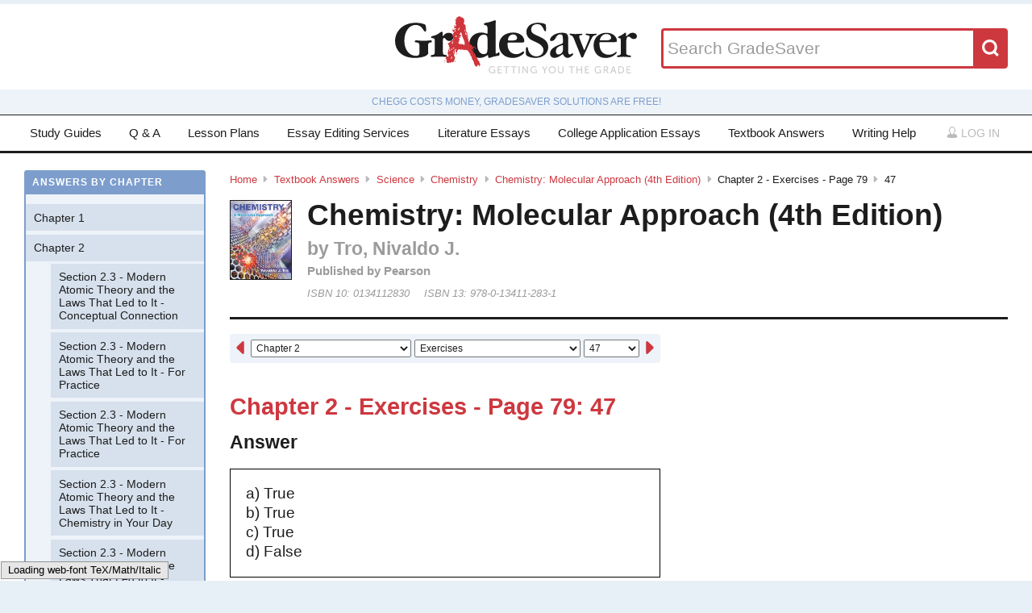

--- FILE ---
content_type: text/html; charset=utf-8
request_url: https://www.gradesaver.com/textbooks/science/chemistry/chemistry-molecular-approach-4th-edition/chapter-2-exercises-page-79/47
body_size: 10376
content:
<!DOCTYPE html>
<html class='no-js no-ie' lang='en'>
<head>
<meta charset='utf-8'>
<title>Chemistry: Molecular Approach (4th Edition) Chapter 2 - Exercises - Page 79 47 | GradeSaver</title>
<meta name="csrf-param" content="authenticity_token" />
<meta name="csrf-token" content="GwkqxYoKxwYm6fRq59HkPEe3rhkS6Xdc1dfP9yYHEdu5ZaYy4e63myiY45XQlJMAh6-MEo2prUKWyLon-fimKg" />
<meta name="robots" content="noarchive" />
<meta content='Chemistry: Molecular Approach (4th Edition) answers to Chapter 2 - Exercises - Page 79 47 including work step by step
written by community members like you. Textbook Authors: Tro, Nivaldo J.,
ISBN-10: 0134112830, ISBN-13: 978-0-13411-283-1, Publisher: Pearson' name='description'>
<meta content='Chemistry: Molecular Approach (4th Edition) answers to Chapter 2 - Exercises - Page 79 47 including work step by step
written by community members like you. Textbook Authors: Tro, Nivaldo J.,
ISBN-10: 0134112830, ISBN-13: 978-0-13411-283-1, Publisher: Pearson' name='DC.description'>
<meta content='GradeSaver' name='author'>
<meta content='GradeSaver' name='DC.creator'>
<meta content='Chemistry: Molecular Approach (4th Edition) Chapter 2 - Exercises - Page 79 47 | GradeSaver' name='DC.title'>
<meta content='Copyright GradeSaver, 1999 - 2025' name='copyright'>
<meta content='Chemistry: Molecular Approach (4th Edition) Chapter 2 - Exercises - Page 79 47' property='og:title'>
<meta content='Chemistry: Molecular Approach (4th Edition) answers to Chapter 2 - Exercises - Page 79 47 including work step by step
written by community members like you. Textbook Authors: Tro, Nivaldo J.,
ISBN-10: 0134112830, ISBN-13: 978-0-13411-283-1, Publisher: Pearson' property='og:description'>
<meta content='Chemistry: Molecular Approach (4th Edition) Chapter 2 - Exercises - Page 79 47' name='twitter:title'>
<meta content='Chemistry: Molecular Approach (4th Edition) answers to Chapter 2 - Exercises - Page 79 47 including work step by step
written by community members like you. Textbook Authors: Tro, Nivaldo J.,
ISBN-10: 0134112830, ISBN-13: 978-0-13411-283-1, Publisher: Pearson' name='twitter:description'>
<meta content='IE=edge,chrome=1' http-equiv='X-UA-Compatible'>
<meta content='on' http-equiv='cleartype'>
<meta content='True' name='HandheldFriendly'>
<meta content='320' name='MobileOptimized'>
<meta content='width=device-width, initial-scale=1.0' name='viewport'>
<meta content='app-id=582726279' name='apple-itunes-app'>
<link href='https://www.gradesaver.com/textbooks/science/chemistry/chemistry-molecular-approach-4th-edition/chapter-2-exercises-page-79/47' rel='canonical'>
<link rel="stylesheet" href="/assets/application-c4fa36a2c94c7594adf9605c68104cc438dcb44484b21b86feeef0622c1aabe8.css" media="screen" />
<link rel="stylesheet" href="/assets/print-30188b9d4eebf2dc9d3cbba5fc24e97dde71fe2f8c799fa003573efa03a80184.css" media="print" />
<link href='https://www.gradesaver.com/assets/fav/favicon-16x16-42297fe0550118617d5bb055afb0bb4b0a3f89bb34e8fccd5066f62474eeb355.png' rel='icon' sizes='16x16' type='image/png'>
<link href='https://www.gradesaver.com/assets/fav/favicon-32x32-c1c8b89ac81b4344a1f0f559ff605a3363c617ada403cd80f6cc89c121b6031d.png' rel='icon' sizes='32x32' type='image/png'>
<link href='https://www.gradesaver.com/assets/fav/favicon-96x96-8ec44bf530b42e0da358966f856054972f792c5d700a4d45a25dc12f67253028.png' rel='icon' sizes='96x96' type='image/png'>
<link href='https://www.gradesaver.com/assets/fav/favicon-160x160-d3b2626de4bf2e21ac5c5ac87e97b50ba155007faf848beb29ee2582c37ff326.png' rel='icon' sizes='160x160' type='image/png'>
<link href='https://www.gradesaver.com/assets/fav/favicon-196x196-344d5326eed13c9098ddc81d43103803195a112a4e6056ebf7f91d43bd0f0227.png' rel='icon' sizes='196x196' type='image/png'>
<link href='https://www.gradesaver.com/assets/fav/apple-touch-icon-precomposed-bd30f75fe47eb71d02a9fc58d5678eded8667acdfbfb57245723866a93ae02fc.png' rel='apple-touch-icon-precomposed' type='image/png'>
<link href='https://www.gradesaver.com/assets/fav/apple-touch-icon-60x60-precomposed-95df5d57bd230ad8683fe5136c77c45fedf058639820d99111ba249b07b5c749.png' rel='apple-touch-icon-precomposed' sizes='60x60' type='image/png'>
<link href='https://www.gradesaver.com/assets/fav/apple-touch-icon-72x72-precomposed-d4716b038722e228d293416853802a582138c95f0a7fc965de187f536911b50b.png' rel='apple-touch-icon-precomposed' sizes='72x72' type='image/png'>
<link href='https://www.gradesaver.com/assets/fav/apple-touch-icon-76x76-precomposed-bd709a68d7f40e20261ad12b07b9f727520409b67334bceaf828d9334fc6b353.png' rel='apple-touch-icon-precomposed' sizes='76x76' type='image/png'>
<link href='https://www.gradesaver.com/assets/fav/apple-touch-icon-114x114-precomposed-b8bc9b3f92cbe39f26eb2cdad29d701909491c0225451124019c1571336d0e73.png' rel='apple-touch-icon-precomposed' sizes='114x114' type='image/png'>
<link href='https://www.gradesaver.com/assets/fav/apple-touch-icon-120x120-precomposed-4ed611220cb449325e6eadb7898d3cd29d4ae1bf830c3a67e91a3eb43bf2391e.png' rel='apple-touch-icon-precomposed' sizes='120x120' type='image/png'>
<link href='https://www.gradesaver.com/assets/fav/apple-touch-icon-144x144-precomposed-277ff42654f9689bacec2fccb92450e9895ae6bbce91ee688c509e6171d971dd.png' rel='apple-touch-icon-precomposed' sizes='144x144' type='image/png'>
<link href='https://www.gradesaver.com/assets/fav/apple-touch-icon-152x152-precomposed-a7ee5c0d7d64d5e32496e00592ea8f1ce128946d0fd8fd9f1ebc4c69851e356c.png' rel='apple-touch-icon-precomposed' sizes='152x152' type='image/png'>
<meta content='https://www.gradesaver.com/assets/fav/mstile-144x144-5aef14707152fd0e070befa2da129a25fe9babb8c9702a2bfd11adc574e947c1.png' name='msapplication-TileImage'>
<meta content='#203845' name='msapplication-TileColor'>
<meta content='GradeSaver' name='application-name'>
<link href='https://www.gradesaver.com/assets/fav/favicon-coast-516311aa770ee1f39ef32a7948a4e9b9242f31283fc7cc342964444c27f88dc4.png' rel='icon' sizes='228x228' type='image/png'>
<script>
  window.errorTemplate = '<span class="field__error"><svg class="icon icon--arrow error__icon" viewBox="0 0 500 500"><use xlink:href="#arrow"></use></svg>[message]</span>'
</script>
<style>
  .js--mathJaxProcessOnLoad {
    visibility: hidden;
  }
</style>

<script>
  window.MathJax = {
    extensions: ["tex2jax.js"],
    jax: ["input/TeX", "output/HTML-CSS"],
    showMathMenu: false,
    showProcessingMessages: false,
    tex2jax: {
      inlineMath: [ ['$','$'], ["\\(","\\)"] ],
      displayMath: [ ['$$','$$'], ["\\[","\\]"] ],
      processEscapes: true,
      ignoreClass: ".*", // regex to ignore everything but processClass
      processClass: "js--mathJaxProcessOnLoad|js--renderedFormula"
    },
    "HTML-CSS": {
      availableFonts: ["TeX"],
      linebreaks: { automatic: true }
    },
    AuthorInit: function() {
      MathJax.Hub.Register.MessageHook("Begin PreProcess", function(e) {
        $(".js--mathJaxProcessOnLoad,.js--renderedFormula").each(function() {
          this.innerHTML = this.innerHTML
            .trim() // remove leading and trailing whitespace
            .split("\n").join("<br>") // replace newlines with linebreaks
            .replace(/\-{3,}/, "<hr>"); // Three or more dashes becomes horizontal rule
        });
      });

      MathJax.Hub.Register.StartupHook("End", function () {
        $(".js--mathJaxProcessOnLoad").removeClass("js--mathJaxProcessOnLoad");
        MathJax.Hub.Queue(function() {
          $(window).trigger("MathJaxRendered");
        });
      });
    },
    TeX: {
      extensions: ["AMSmath.js", "AMSsymbols.js"]
    }
  };
</script>


<script src="https://checkout.stripe.com/checkout.js"></script>
<script src="https://js.stripe.com/v3/"></script>
<script>
  // TODO: Handle Stripe in test environment better
  if (typeof window.Stripe === 'undefined') { window.Stripe = function(key) { console.log("initializing fake stripe call") } }
  window.stripe = Stripe("pk_live_QUTGsJIreqM357YRRlsX64gJ");
</script>
<script src="/assets/application-6c247f07058ec74f5cf8b256de8648303ba702e243209a2eb8b4081ce7ff8cf7.js"></script>
<!-- BEGIN Google Custom Search Tag -->
<script>
  (function() {
    var cx = '002554500952605029414:fgtovcme1le';
    var gcse = document.createElement('script'); gcse.type = 'text/javascript'; gcse.async = true;
    gcse.src = (document.location.protocol == 'https:' ? 'https:' : 'http:') +
        '//www.google.com/cse/cse.js?cx=' + cx;
    var s = document.getElementsByTagName('script')[0]; s.parentNode.insertBefore(gcse, s);
  })();
</script>
<!-- END Google Custom Search Tag -->

<script>
  var _qevents = _qevents || [];
    (function() {
     var elem = document.createElement('script');
     elem.src = (document.location.protocol == "https:" ? "https://secure" : "http://edge")
                 + ".quantserve.com/quant.js";
     elem.async = true;
     elem.type = "text/javascript";
     var scpt = document.getElementsByTagName('script')[0];
     scpt.parentNode.insertBefore(elem, scpt);
    })();
</script>

<link rel="preconnect" href="https://a.pub.network/" crossorigin />
<link rel="preconnect" href="https://b.pub.network/" crossorigin />
<link rel="preconnect" href="https://c.pub.network/" crossorigin />
<link rel="preconnect" href="https://d.pub.network/" crossorigin />
<link rel="preconnect" href="https://c.amazon-adsystem.com" crossorigin />
<link rel="preconnect" href="https://s.amazon-adsystem.com" crossorigin />
<link rel="preconnect" href="https://btloader.com/" crossorigin />
<link rel="preconnect" href="https://api.btloader.com/" crossorigin />
<link rel="preconnect" href="https://cdn.confiant-integrations.net" crossorigin />
<link rel="stylesheet" href="https://a.pub.network/gradesaver-com/cls.css">
<script data-cfasync="false" type="text/javascript">
  var freestar = freestar || {};
  freestar.queue = freestar.queue || [];
  freestar.config = freestar.config || {};
  freestar.config.enabled_slots = [];
  freestar.initCallback = function () { (freestar.config.enabled_slots.length === 0) ? freestar.initCallbackCalled = false : freestar.newAdSlots(freestar.config.enabled_slots) }
</script>
<script src="https://a.pub.network/gradesaver-com/pubfig.min.js" data-cfasync="false" async></script>
<style>
  @media (min-width: 575px) {
      .ad--bar {
          height: auto;
      }
  }

  #pmLink {
    visibility: hidden;
    text-decoration: none;
    cursor: pointer;
    background: transparent;
    border: none;
    margin: auto;
  }
  #pmLink:hover {
      visibility: visible;
      color: grey;
  }
</style>

<script src="https://www.googletagmanager.com/gtag/js?id=G-LSF3DGVVJN" async="async"></script>
<script>
  window.dataLayer = window.dataLayer || [];
  function gtag(){dataLayer.push(arguments);}
  gtag('js', new Date());
  gtag('config', 'G-LSF3DGVVJN', {
    
    'page_body_id': 'textbooks'
  });
</script>
<script src="https://www.googletagmanager.com/gtag/js?id=AW-1072196449" async="async"></script>
<script>
  window.dataLayer = window.dataLayer || [];
  function gtag(){dataLayer.push(arguments);}
  gtag('js', new Date());
  gtag('config', 'AW-1072196449', {cookie_flags: 'Secure;HttpOnly'});
</script>



</head>

<body id='textbooks'>
<section class='l--body' id='js--snap__pane'>
<section class='l--main'>

<header class='pageHeader' itemscope itemtype='http://schema.org/WPHeader' role='banner'>
<span itemscope itemtype='http://schema.org/Organization'>
<svg class="icon icon--searchGlass header__search__icon--mobile" viewBox="0 0 500 500"><use xlink:href="#searchGlass"></use></svg>
<a title="GradeSaver: Getting you the grade" itemprop="url" class="logo" href="/"><img alt="GradeSaver: Getting you the grade" data-svgfallback="/assets/logos/head-a0ee78094b751f777d002dbcd6ac303cebad87e28474c7171a96cb0727641ac0.png" class="js--svgSwap" itemprop="logo" src="/assets/logos/head-39d3d4f4e80fb364ecbffd1884663226a1a58efa38367c551694c88c40330163.svg" width="1000" height="235" />
</a><meta content='GradeSaver' itemprop='name'>
<meta content='Getting you the grade' itemprop='description'>
</span>
<form id="header__search" class="form--siteSearch" role="search" aria-label="Search GradeSaver" action="/search" accept-charset="UTF-8" method="get"><input type="search" name="q" id="q" value="" placeholder="Search GradeSaver" maxlength="200" />
<button name="button" type="submit" class="search__button"><svg class="icon icon--searchGlass search__icon" viewBox="0 0 500 500"><use xlink:href="#searchGlass"></use></svg>
</button></form>
</header>
<div class='shade'>
Chegg costs money, GradeSaver solutions are free!
</div>
<nav class='navMain' id='js--navMain' role='navigation'>
<ul class='navMain__list'>
<li class='navMain__item'><a class="navMain__study-guides" data-analytics="header-link" href="/study-guides">Study Guides</a></li>
<li class='navMain__item'><a class="navMain__q-and-a" data-analytics="header-link" href="/q-and-a">Q & A</a></li>
<li class='navMain__item'><a class="navMain__lesson-plans" data-analytics="header-link" href="/lesson-plans/authors">Lesson Plans</a></li>
<li class='navMain__item'><a class="navMain__essay-editing" data-analytics="header-link" href="/essay-editing">Essay Editing Services</a></li>
<li class='navMain__item'><a class="navMain__literature-essays" data-analytics="header-link" href="/essays">Literature Essays</a></li>
<li class='navMain__item'><a class="navMain__college-essays" data-analytics="header-link" href="/application-essays">College Application Essays</a></li>
<li class='navMain__item'><a class="navMain__textbooks" data-analytics="header-link" href="/textbooks">Textbook Answers</a></li>
<li class='navMain__item'><a class="navMain__writing-help" data-analytics="header-link" href="/writing-help">Writing Help</a></li>
<li class='navMain__account'>
<a class="js--toggle" data-toggle=".navMain__login" rel="nofollow" href="/login"><i class='nav__icon'><svg class="icon icon--account " viewBox="0 0 500 500"><use xlink:href="#account"></use></svg></i>
Log in
</a><section aria-label='Log in' class='navMain__login is--hidden' role='dialog'>
<form data-analytics="account-login" class="simple_form form--login" role="form" aria-label="Log In" action="/login" accept-charset="UTF-8" method="post"><input type="hidden" name="authenticity_token" value="wrXRdDcLHIIAmxBKBtPRlszbexW2aykq5GHbH9OIOp1IRNTciz9ymLdp_1YboJTZti5WAb9PmGvbxKiW6IU26w" autocomplete="off" /><fieldset class='form__fieldset'>
<div class="field email optional user_email"><input class="string email optional" placeholder="Email Address" type="email" name="user[email]" id="user_email" /></div>
<div class="field password optional user_password"><input autocomplete="off" class="password optional" placeholder="Password" type="password" name="user[password]" id="user_password" /></div>
</fieldset>
<input type="submit" name="commit" value="Log in" class="form__submit" role="button" data-disable-with="Log in" />
<div class="field boolean optional user_remember_me"><input value="0" autocomplete="off" type="hidden" name="user[remember_me]" /><label class="boolean optional checkbox" for="user_remember_me"><input class="boolean optional js--icheck js--icheck js--icheck js--icheck js--icheck js--icheck js--icheck" type="checkbox" value="1" name="user[remember_me]" id="user_remember_me" />Remember me</label></div>
<div class='form__actions'>
<div class='form__action'><a class="form__link" href="/forgot-password/new">Forgot your password?</a></div>
<div class='form__action'><a class="form__link" href="/register">Sign Up</a></div>
</div>
</form><a role="button" class="facebookLogin" data-analytics="facebook-login" rel="nofollow" data-method="post" href="/auth/facebook"><svg class="icon icon--facebook icon--small" viewBox="0 0 500 500"><use xlink:href="#facebook"></use></svg>
Log in with Facebook
</a>

</section>
</li>
</ul>
</nav>


<div class='ad ad--bar'>
</div>


<main class='l--content js--fluidType' role='main'>
<section class='contentMain js--fluidType' itemscope itemtype='http://schema.org/ScholarlyArticle'>
<header class='contentHeader'>
<nav class='breadcrumbs js--fluidType' role='navigation'>
<a href="/">Home</a><svg class='icon icon--arrow breadcrumbs__separator' viewBox='0 0 500 500'><use xlink:href='#arrow' /></svg><a href="/textbooks">Textbook Answers</a><svg class='icon icon--arrow breadcrumbs__separator' viewBox='0 0 500 500'><use xlink:href='#arrow' /></svg><a href="/textbooks/science">Science</a><svg class='icon icon--arrow breadcrumbs__separator' viewBox='0 0 500 500'><use xlink:href='#arrow' /></svg><a href="/textbooks/science/chemistry">Chemistry</a><svg class='icon icon--arrow breadcrumbs__separator' viewBox='0 0 500 500'><use xlink:href='#arrow' /></svg><a href="/textbooks/science/chemistry/chemistry-molecular-approach-4th-edition">Chemistry: Molecular Approach (4th Edition)</a><svg class='icon icon--arrow breadcrumbs__separator' viewBox='0 0 500 500'><use xlink:href='#arrow' /></svg>Chapter 2 - Exercises - Page 79<svg class='icon icon--arrow breadcrumbs__separator' viewBox='0 0 500 500'><use xlink:href='#arrow' /></svg>47
</nav>

<figure class='contentHeader__cover'><div class="js--lazyLoad" data-src="https://images-na.ssl-images-amazon.com/images/I/61PAkl89NPL.jpg" data-alt="Chemistry: Molecular Approach (4th Edition) Textbook Answers" data-width="240" data-class="cover"><canvas class="cover js--lazyLoad__canvas" width="240" height="360"></canvas></div></figure>
<h2 class='scale--1 contentHeader__title' itemprop='name'>Chemistry: Molecular Approach (4th Edition)</h2>
<div class='solutionHeader'>
<h3 class='solutionHeader__authors' itemprop='author'>
by
Tro, Nivaldo J.
</h3>
<div class='solutionHeader__publisher'>
Published by
Pearson
</div>
<div class='solutionHeader__isbn'>
ISBN 10:
0134112830
</div>
<div class='solutionHeader__isbn'>
ISBN 13:
978-0-13411-283-1
</div>
</div>
</header>

<section>
<section class='section--standard l--contentAdBody section'>
<nav class='navDropdown'>
<a class="navDropdown__link navDropdown__prev" title="Chapter 2 - Exercises - Page 79: 46" href="/textbooks/science/chemistry/chemistry-molecular-approach-4th-edition/chapter-2-exercises-page-79/46"><svg class="icon icon--arrowLeft navDropdown__icon" viewBox="0 0 500 500"><use xlink:href="#arrowLeft"></use></svg>
</a><form class='navDropdown__form' role='navigation'>
<select class='js--navDropdown large' name='chapter'>
<option value='/textbooks/science/chemistry/chemistry-molecular-approach-4th-edition/redirect?chapter=Chapter+1'>Chapter 1</option>
<option selected value='/textbooks/science/chemistry/chemistry-molecular-approach-4th-edition/redirect?chapter=Chapter+2'>Chapter 2</option>
<option value='/textbooks/science/chemistry/chemistry-molecular-approach-4th-edition/redirect?chapter=Chapter+3'>Chapter 3</option>
<option value='/textbooks/science/chemistry/chemistry-molecular-approach-4th-edition/redirect?chapter=Chapter+4'>Chapter 4</option>
<option value='/textbooks/science/chemistry/chemistry-molecular-approach-4th-edition/redirect?chapter=Chapter+5'>Chapter 5</option>
<option value='/textbooks/science/chemistry/chemistry-molecular-approach-4th-edition/redirect?chapter=Chapter+6'>Chapter 6</option>
<option value='/textbooks/science/chemistry/chemistry-molecular-approach-4th-edition/redirect?chapter=Chapter+7'>Chapter 7</option>
<option value='/textbooks/science/chemistry/chemistry-molecular-approach-4th-edition/redirect?chapter=Chapter+8'>Chapter 8</option>
<option value='/textbooks/science/chemistry/chemistry-molecular-approach-4th-edition/redirect?chapter=Chapter+9'>Chapter 9</option>
<option value='/textbooks/science/chemistry/chemistry-molecular-approach-4th-edition/redirect?chapter=Chapter+10'>Chapter 10</option>
<option value='/textbooks/science/chemistry/chemistry-molecular-approach-4th-edition/redirect?chapter=Chapter+11'>Chapter 11</option>
<option value='/textbooks/science/chemistry/chemistry-molecular-approach-4th-edition/redirect?chapter=Chapter+12'>Chapter 12</option>
<option value='/textbooks/science/chemistry/chemistry-molecular-approach-4th-edition/redirect?chapter=Chapter+13'>Chapter 13</option>
<option value='/textbooks/science/chemistry/chemistry-molecular-approach-4th-edition/redirect?chapter=Chapter+14'>Chapter 14</option>
<option value='/textbooks/science/chemistry/chemistry-molecular-approach-4th-edition/redirect?chapter=Chapter+15'>Chapter 15</option>
<option value='/textbooks/science/chemistry/chemistry-molecular-approach-4th-edition/redirect?chapter=Chapter+16'>Chapter 16</option>
<option value='/textbooks/science/chemistry/chemistry-molecular-approach-4th-edition/redirect?chapter=Chapter+17'>Chapter 17</option>
<option value='/textbooks/science/chemistry/chemistry-molecular-approach-4th-edition/redirect?chapter=Chapter+18'>Chapter 18</option>
<option value='/textbooks/science/chemistry/chemistry-molecular-approach-4th-edition/redirect?chapter=Chapter+19'>Chapter 19</option>
<option value='/textbooks/science/chemistry/chemistry-molecular-approach-4th-edition/redirect?chapter=Chapter+20'>Chapter 20</option>
<option value='/textbooks/science/chemistry/chemistry-molecular-approach-4th-edition/redirect?chapter=Chapter+21'>Chapter 21</option>
<option value='/textbooks/science/chemistry/chemistry-molecular-approach-4th-edition/redirect?chapter=Chapter+22'>Chapter 22</option>
<option value='/textbooks/science/chemistry/chemistry-molecular-approach-4th-edition/redirect?chapter=Chapter+23'>Chapter 23</option>
<option value='/textbooks/science/chemistry/chemistry-molecular-approach-4th-edition/redirect?chapter=Chapter+24'>Chapter 24</option>
<option value='/textbooks/science/chemistry/chemistry-molecular-approach-4th-edition/redirect?chapter=Chapter+25'>Chapter 25</option>
</select>
<select class='js--navDropdown large' name='section'>
<option value='/textbooks/science/chemistry/chemistry-molecular-approach-4th-edition/redirect?section=47121'>Section 2.3 - Modern Atomic Theory and the Laws That Led to It - Conceptual Connection</option>
<option value='/textbooks/science/chemistry/chemistry-molecular-approach-4th-edition/redirect?section=47122'>Section 2.3 - Modern Atomic Theory and the Laws That Led to It - For Practice</option>
<option value='/textbooks/science/chemistry/chemistry-molecular-approach-4th-edition/redirect?section=47123'>Section 2.3 - Modern Atomic Theory and the Laws That Led to It - For Practice</option>
<option value='/textbooks/science/chemistry/chemistry-molecular-approach-4th-edition/redirect?section=47124'>Section 2.3 - Modern Atomic Theory and the Laws That Led to It - Chemistry in Your Day</option>
<option value='/textbooks/science/chemistry/chemistry-molecular-approach-4th-edition/redirect?section=47125'>Section 2.3 - Modern Atomic Theory and the Laws That Led to It - Conceptual Connection</option>
<option value='/textbooks/science/chemistry/chemistry-molecular-approach-4th-edition/redirect?section=47174'>Section 2.4 - The Discovery of the Electron - Conceptual Connection</option>
<option value='/textbooks/science/chemistry/chemistry-molecular-approach-4th-edition/redirect?section=47175'>Section 2.6 - Subatomic Particles: Protons, Neutrons, and Electrons in Atoms - For Practice</option>
<option value='/textbooks/science/chemistry/chemistry-molecular-approach-4th-edition/redirect?section=47176'>Section 2.6 - Subatomic Particles: Protons, Neutrons, and Electrons in Atoms - Conceptual Connection</option>
<option value='/textbooks/science/chemistry/chemistry-molecular-approach-4th-edition/redirect?section=47177'>Section 2.6 - Subatomic Particles: Protons, Neutrons, and Electrons in Atoms - Conceptual Connection</option>
<option value='/textbooks/science/chemistry/chemistry-molecular-approach-4th-edition/redirect?section=47178'>Section 2.7 - Finding Patterns: The Periodic Law and the Periodic Table - For Practice</option>
<option value='/textbooks/science/chemistry/chemistry-molecular-approach-4th-edition/redirect?section=47179'>Section 2.8 - Atomic Mass: The Average Mass of an Element’s Atoms - For Practice</option>
<option value='/textbooks/science/chemistry/chemistry-molecular-approach-4th-edition/redirect?section=47180'>Section 2.8 - Atomic Mass: The Average Mass of an Element’s Atoms - For More Practice</option>
<option value='/textbooks/science/chemistry/chemistry-molecular-approach-4th-edition/redirect?section=47181'>Section 2.8 - Atomic Mass: The Average Mass of an Element’s Atoms - Conceptual Connection</option>
<option value='/textbooks/science/chemistry/chemistry-molecular-approach-4th-edition/redirect?section=47182'>Section 2.9 - Molar Mass: Counting Atoms by Weighing Them - For Practice</option>
<option value='/textbooks/science/chemistry/chemistry-molecular-approach-4th-edition/redirect?section=47183'>Section 2.9 - Molar Mass: Counting Atoms by Weighing Them - For Practice</option>
<option value='/textbooks/science/chemistry/chemistry-molecular-approach-4th-edition/redirect?section=47184'>Section 2.9 - Molar Mass: Counting Atoms by Weighing Them - For More Practice</option>
<option value='/textbooks/science/chemistry/chemistry-molecular-approach-4th-edition/redirect?section=47185'>Section 2.9 - Molar Mass: Counting Atoms by Weighing Them - For Practice</option>
<option value='/textbooks/science/chemistry/chemistry-molecular-approach-4th-edition/redirect?section=47186'>Section 2.9 - Molar Mass: Counting Atoms by Weighing Them - For More Practice</option>
<option value='/textbooks/science/chemistry/chemistry-molecular-approach-4th-edition/redirect?section=47187'>Section 2.9 - Molar Mass: Counting Atoms by Weighing Them - For Practice</option>
<option value='/textbooks/science/chemistry/chemistry-molecular-approach-4th-edition/redirect?section=47188'>Section 2.9 - Molar Mass: Counting Atoms by Weighing Them - For More Practice</option>
<option value='/textbooks/science/chemistry/chemistry-molecular-approach-4th-edition/redirect?section=47189'>Section 2.9 - Molar Mass: Counting Atoms by Weighing Them - Conceptual Connection</option>
<option value='/textbooks/science/chemistry/chemistry-molecular-approach-4th-edition/redirect?section=47190'>Self-Assessment Quiz</option>
<option value='/textbooks/science/chemistry/chemistry-molecular-approach-4th-edition/redirect?section=47191'>Self-Assessment Quiz</option>
<option selected value='/textbooks/science/chemistry/chemistry-molecular-approach-4th-edition/redirect?section=47192'>Exercises</option>
<option selected value='/textbooks/science/chemistry/chemistry-molecular-approach-4th-edition/redirect?section=47193'>Exercises</option>
<option selected value='/textbooks/science/chemistry/chemistry-molecular-approach-4th-edition/redirect?section=47194'>Exercises</option>
<option selected value='/textbooks/science/chemistry/chemistry-molecular-approach-4th-edition/redirect?section=47195'>Exercises</option>
<option selected value='/textbooks/science/chemistry/chemistry-molecular-approach-4th-edition/redirect?section=47196'>Exercises</option>
<option selected value='/textbooks/science/chemistry/chemistry-molecular-approach-4th-edition/redirect?section=47197'>Exercises</option>
<option selected value='/textbooks/science/chemistry/chemistry-molecular-approach-4th-edition/redirect?section=47198'>Exercises</option>
<option selected value='/textbooks/science/chemistry/chemistry-molecular-approach-4th-edition/redirect?section=47199'>Exercises</option>
</select>
<select class='js--navDropdown small' name='question_number'>
<option value='/textbooks/science/chemistry/chemistry-molecular-approach-4th-edition/chapter-2-exercises-page-79/43'>43</option>
<option value='/textbooks/science/chemistry/chemistry-molecular-approach-4th-edition/chapter-2-exercises-page-79/44'>44</option>
<option value='/textbooks/science/chemistry/chemistry-molecular-approach-4th-edition/chapter-2-exercises-page-79/45'>45</option>
<option value='/textbooks/science/chemistry/chemistry-molecular-approach-4th-edition/chapter-2-exercises-page-79/46'>46</option>
<option selected value='/textbooks/science/chemistry/chemistry-molecular-approach-4th-edition/chapter-2-exercises-page-79/47'>47</option>
<option value='/textbooks/science/chemistry/chemistry-molecular-approach-4th-edition/chapter-2-exercises-page-79/48'>48</option>
<option value='/textbooks/science/chemistry/chemistry-molecular-approach-4th-edition/chapter-2-exercises-page-79/49'>49</option>
<option value='/textbooks/science/chemistry/chemistry-molecular-approach-4th-edition/chapter-2-exercises-page-79/50'>50</option>
<option value='/textbooks/science/chemistry/chemistry-molecular-approach-4th-edition/chapter-2-exercises-page-79/51'>51</option>
<option value='/textbooks/science/chemistry/chemistry-molecular-approach-4th-edition/chapter-2-exercises-page-79/52'>52</option>
<option value='/textbooks/science/chemistry/chemistry-molecular-approach-4th-edition/chapter-2-exercises-page-79/53'>53</option>
<option value='/textbooks/science/chemistry/chemistry-molecular-approach-4th-edition/chapter-2-exercises-page-79/54'>54</option>
<option value='/textbooks/science/chemistry/chemistry-molecular-approach-4th-edition/chapter-2-exercises-page-79/55'>55</option>
<option value='/textbooks/science/chemistry/chemistry-molecular-approach-4th-edition/chapter-2-exercises-page-79/56'>56</option>
<option value='/textbooks/science/chemistry/chemistry-molecular-approach-4th-edition/chapter-2-exercises-page-79/57'>57</option>
<option value='/textbooks/science/chemistry/chemistry-molecular-approach-4th-edition/chapter-2-exercises-page-79/58'>58</option>
<option value='/textbooks/science/chemistry/chemistry-molecular-approach-4th-edition/chapter-2-exercises-page-79/59'>59</option>
<option value='/textbooks/science/chemistry/chemistry-molecular-approach-4th-edition/chapter-2-exercises-page-79/60'>60</option>
<option value='/textbooks/science/chemistry/chemistry-molecular-approach-4th-edition/chapter-2-exercises-page-79/61'>61</option>
<option value='/textbooks/science/chemistry/chemistry-molecular-approach-4th-edition/chapter-2-exercises-page-79/62'>62</option>
<option value='/textbooks/science/chemistry/chemistry-molecular-approach-4th-edition/chapter-2-exercises-page-79/63'>63</option>
<option value='/textbooks/science/chemistry/chemistry-molecular-approach-4th-edition/chapter-2-exercises-page-79/64'>64</option>
<option value='/textbooks/science/chemistry/chemistry-molecular-approach-4th-edition/chapter-2-exercises-page-79/65'>65</option>
</select>
</form>
<a class="navDropdown__link navDropdown__next" title="Chapter 2 - Exercises - Page 79: 48" href="/textbooks/science/chemistry/chemistry-molecular-approach-4th-edition/chapter-2-exercises-page-79/48"><svg class="icon icon--arrow navDropdown__icon" viewBox="0 0 500 500"><use xlink:href="#arrow"></use></svg>
</a></nav>

<h1 class='scale--2 contentHeader__sectionTitle' id='section-title'>Chapter 2 - Exercises - Page 79: 47</h1>
<article class='section__article' itemprop='articleBody' role='article'>
<div class='grid__item'>
<h4>Answer</h4>
<div class='solution__block'>
<div class='js--mathJaxProcessOnLoad'>a) True
b) True
c) True
d) False</div>

</div>
</div>
<div class='grid__item'>
<h4>Work Step by Step</h4>
<div class='solution__block'>
<div class='js--mathJaxProcessOnLoad'>PART A: This is a true statement because the charge of the proton and the electron are equal in magnitude but opposite in sign so that when the two particles are paired, the charges sum to zero. 
PART B: This is a true statement because opposite charges attract each other, whereas like charges repel each other. 
PART C: This is a true statement because the mass of a neutron is $1.67 x 10^{-27}$ kg, whereas the mass of an electron is $9.11 x 10^{-31}$ kg. 
PART D: This is a false statement because both the proton and the neutron have nearly the same mass. 
</div>

</div>
</div>
</article>

<article class='section__article'>
<section class='cta'>
<h5 class='cta__title'>Update this answer!</h5>
<p>
You can help us out by revising, improving and updating
this&nbsp;answer.

</p>
<a class="button" rel="nofollow" href="/textbooks/science/chemistry/chemistry-molecular-approach-4th-edition/chapter-2-exercises-page-79/47/write">Update this answer</a>
</section>
<section>
<p class='p--notes'>After you claim an answer you&rsquo;ll have <strong>24 hours</strong> to send in a draft. An editor
will review the submission and either publish your submission or provide&nbsp;feedback.
</p>
</section>
</article>


<footer class='contentFooter'>
<nav class='nextPrev' itemprop='pagination' role='navigation'>
<a class="nextPrev__link nextPrev__next" title="Chapter 2 - Exercises - Page 79: 48" href="/textbooks/science/chemistry/chemistry-molecular-approach-4th-edition/chapter-2-exercises-page-79/48"><svg class="icon icon--arrow next__icon" viewBox="0 0 500 500"><use xlink:href="#arrow"></use></svg>
<strong>Next Answer</strong>
<span class='nextPrev__section'>Chapter 2 - Exercises - Page 79: 48</span>
</a><a class="nextPrev__link nextPrev__prev" title="Chapter 2 - Exercises - Page 79: 46" href="/textbooks/science/chemistry/chemistry-molecular-approach-4th-edition/chapter-2-exercises-page-79/46"><svg class="icon icon--arrowLeft prev__icon" viewBox="0 0 500 500"><use xlink:href="#arrowLeft"></use></svg>
<strong>Previous Answer</strong>
<span class='nextPrev__section'>Chapter 2 - Exercises - Page 79: 46</span>
</a></nav>
</footer>

</section>
<div class='l--contentAdRail sticky'>
<div class='ad'><div align="center" data-freestar-ad="__300x600" id="gradesaver_d_2">
  <script data-cfasync="false" type="text/javascript">
    freestar.config.enabled_slots.push({ placementName: "gradesaver_d_2", slotId: "gradesaver_d_2" });
  </script>
</div>
</div>
<ul class='share'>
<li class='share__item'><a class="share__link share__twitter" data-analytics="twitter-share" href="https://twitter.com/home?status=Chemistry%3A%20Molecular%20Approach%20%284th%20Edition%29%20Chapter%202%20-%20Exercises%20-%20Page%2079%2047%20-%20GradeSaver%20-%20https%3A%2F%2Fwww.gradesaver.com%2Ftextbooks%2Fscience%2Fchemistry%2Fchemistry-molecular-approach-4th-edition%2Fchapter-2-exercises-page-79%2F47"><svg class="icon icon--twitter share__icon" viewBox="0 0 500 500"><use xlink:href="#twitter"></use></svg></a></li>
<li class='share__item'><a class="share__link share__facebook" data-analytics="facebook-share" href="https://www.facebook.com/sharer/sharer.php?u=https://www.gradesaver.com/textbooks/science/chemistry/chemistry-molecular-approach-4th-edition/chapter-2-exercises-page-79/47"><svg class="icon icon--facebook share__icon" viewBox="0 0 500 500"><use xlink:href="#facebook"></use></svg></a></li>
</ul>

<div class='ad'>
<a title="GradeSaver will pay $15 for your literature essays" data-analytics="literature-essay-sell" href="/sell-literature-essay"><img alt="GradeSaver will pay $15 for your literature essays" width="300" height="70" src="/assets/ads/lit-essays-bd63021b362793d416a01a926ffdfc592f66054137bea15c1fbc73b5f0e02a69.png" />
</a></div>
<div class='ad'>
<a title="GradeSaver will pay $25 for your college application essays" data-analytics="application-essay-sell" href="/sell-application-essay"><img alt="GradeSaver will pay $25 for your college application essays" width="300" height="70" src="/assets/ads/cae-essays-9380d592ed8bd235b6d58dd2a888f45017f79c05c6269b39eae7796e8a02518e.png" />
</a></div>
<div class='ad'>
<a title="GradeSaver will pay $50 for your graduate school essays – Law, Business, or Medical" data-analytics="graduate-essay-sell" href="/sell-application-essay"><img alt="GradeSaver will pay $50 for your graduate school essays – Law, Business, or Medical" width="300" height="70" src="/assets/ads/grad-essays-5d054937541cacd598bb0a80f390e4ae8f06c38f776b23cb50ebb836f3225c90.png" />
</a></div>
<div class='ad'>
<a title="GradeSaver will pay $10 for your Community Note contributions" data-analytics="community-note-contribute" href="/sell-study-guides"><img alt="GradeSaver will pay $10 for your Community Note contributions" width="300" height="70" src="/assets/ads/community-notes-378752dd93780ab2449fe4cb658406dc3b8b011a8cdc281f9844d1e9f9f1336a.png" />
</a></div>


</div>
</section>
</section>
<aside class='contentNav sticky js--highlightActiveLink'>
<nav class='navSection js--leftNavMenu' data-img-path='/assets/loading-8b33b71dca0941a20937bea83d7be4ff061c60110de8be85d3e4382935fff151.gif' role='navigation'>
<ul class='navSection__list js--collapsible'>
<li class='navSection__label'>Answers by Chapter</li>
<li class='navSection__item'>
<span class='navSection__link navSection__toggle js--toggleRedraw js--navLoader' data-item='Chapter 1' data-toggle='.js--togglechapter-1' data-url='/textbooks/science/chemistry/chemistry-molecular-approach-4th-edition/solution_groups'>Chapter 1</span>
</li>
<li class='navSection__item'>
<span class='navSection__link navSection__toggle js--toggleRedraw js--navLoader' data-item='Chapter 2' data-loaded data-toggle='.js--togglechapter-2' data-url='/textbooks/science/chemistry/chemistry-molecular-approach-4th-edition/solution_groups'>Chapter 2</span>
<ul class='is--visible js--togglechapter-2'>
<li class='navSection__item'>
<span class='navSection__link navSection__toggle js--toggleRedraw navSection__toggle--secondary js--navLoader' data-item='chapter-2-section-2-3-modern-atomic-theory-and-the-laws-that-led-to-it-conceptual-connection-page-48' data-toggle='.js--toggle47121' data-url='/textbooks/science/chemistry/chemistry-molecular-approach-4th-edition/solutions'>Section 2.3 - Modern Atomic Theory and the Laws That Led to It - Conceptual Connection</span>
</li>
<li class='navSection__item'>
<span class='navSection__link navSection__toggle js--toggleRedraw navSection__toggle--secondary js--navLoader' data-item='chapter-2-section-2-3-modern-atomic-theory-and-the-laws-that-led-to-it-for-practice-page-49' data-toggle='.js--toggle47122' data-url='/textbooks/science/chemistry/chemistry-molecular-approach-4th-edition/solutions'>Section 2.3 - Modern Atomic Theory and the Laws That Led to It - For Practice</span>
</li>
<li class='navSection__item'>
<span class='navSection__link navSection__toggle js--toggleRedraw navSection__toggle--secondary js--navLoader' data-item='chapter-2-section-2-3-modern-atomic-theory-and-the-laws-that-led-to-it-for-practice-page-50' data-toggle='.js--toggle47123' data-url='/textbooks/science/chemistry/chemistry-molecular-approach-4th-edition/solutions'>Section 2.3 - Modern Atomic Theory and the Laws That Led to It - For Practice</span>
</li>
<li class='navSection__item'>
<span class='navSection__link navSection__toggle js--toggleRedraw navSection__toggle--secondary js--navLoader' data-item='chapter-2-section-2-3-modern-atomic-theory-and-the-laws-that-led-to-it-chemistry-in-your-day-page-50' data-toggle='.js--toggle47124' data-url='/textbooks/science/chemistry/chemistry-molecular-approach-4th-edition/solutions'>Section 2.3 - Modern Atomic Theory and the Laws That Led to It - Chemistry in Your Day</span>
</li>
<li class='navSection__item'>
<span class='navSection__link navSection__toggle js--toggleRedraw navSection__toggle--secondary js--navLoader' data-item='chapter-2-section-2-3-modern-atomic-theory-and-the-laws-that-led-to-it-conceptual-connection-page-51' data-toggle='.js--toggle47125' data-url='/textbooks/science/chemistry/chemistry-molecular-approach-4th-edition/solutions'>Section 2.3 - Modern Atomic Theory and the Laws That Led to It - Conceptual Connection</span>
</li>
<li class='navSection__item'>
<span class='navSection__link navSection__toggle js--toggleRedraw navSection__toggle--secondary js--navLoader' data-item='chapter-2-section-2-4-the-discovery-of-the-electron-conceptual-connection-page-53' data-toggle='.js--toggle47174' data-url='/textbooks/science/chemistry/chemistry-molecular-approach-4th-edition/solutions'>Section 2.4 - The Discovery of the Electron - Conceptual Connection</span>
</li>
<li class='navSection__item'>
<span class='navSection__link navSection__toggle js--toggleRedraw navSection__toggle--secondary js--navLoader' data-item='chapter-2-section-2-6-subatomic-particles-protons-neutrons-and-electrons-in-atoms-for-practice-page-59' data-toggle='.js--toggle47175' data-url='/textbooks/science/chemistry/chemistry-molecular-approach-4th-edition/solutions'>Section 2.6 - Subatomic Particles: Protons, Neutrons, and Electrons in Atoms - For Practice</span>
</li>
<li class='navSection__item'>
<span class='navSection__link navSection__toggle js--toggleRedraw navSection__toggle--secondary js--navLoader' data-item='chapter-2-section-2-6-subatomic-particles-protons-neutrons-and-electrons-in-atoms-conceptual-connection-page-59' data-toggle='.js--toggle47176' data-url='/textbooks/science/chemistry/chemistry-molecular-approach-4th-edition/solutions'>Section 2.6 - Subatomic Particles: Protons, Neutrons, and Electrons in Atoms - Conceptual Connection</span>
</li>
<li class='navSection__item'>
<span class='navSection__link navSection__toggle js--toggleRedraw navSection__toggle--secondary js--navLoader' data-item='chapter-2-section-2-6-subatomic-particles-protons-neutrons-and-electrons-in-atoms-conceptual-connection-page-60' data-toggle='.js--toggle47177' data-url='/textbooks/science/chemistry/chemistry-molecular-approach-4th-edition/solutions'>Section 2.6 - Subatomic Particles: Protons, Neutrons, and Electrons in Atoms - Conceptual Connection</span>
</li>
<li class='navSection__item'>
<span class='navSection__link navSection__toggle js--toggleRedraw navSection__toggle--secondary js--navLoader' data-item='chapter-2-section-2-7-finding-patterns-the-periodic-law-and-the-periodic-table-for-practice-page-64' data-toggle='.js--toggle47178' data-url='/textbooks/science/chemistry/chemistry-molecular-approach-4th-edition/solutions'>Section 2.7 - Finding Patterns: The Periodic Law and the Periodic Table - For Practice</span>
</li>
<li class='navSection__item'>
<span class='navSection__link navSection__toggle js--toggleRedraw navSection__toggle--secondary js--navLoader' data-item='chapter-2-section-2-8-atomic-mass-the-average-mass-of-an-element-s-atoms-for-practice-page-66' data-toggle='.js--toggle47179' data-url='/textbooks/science/chemistry/chemistry-molecular-approach-4th-edition/solutions'>Section 2.8 - Atomic Mass: The Average Mass of an Element’s Atoms - For Practice</span>
</li>
<li class='navSection__item'>
<span class='navSection__link navSection__toggle js--toggleRedraw navSection__toggle--secondary js--navLoader' data-item='chapter-2-section-2-8-atomic-mass-the-average-mass-of-an-element-s-atoms-for-more-practice-page-66' data-toggle='.js--toggle47180' data-url='/textbooks/science/chemistry/chemistry-molecular-approach-4th-edition/solutions'>Section 2.8 - Atomic Mass: The Average Mass of an Element’s Atoms - For More Practice</span>
</li>
<li class='navSection__item'>
<span class='navSection__link navSection__toggle js--toggleRedraw navSection__toggle--secondary js--navLoader' data-item='chapter-2-section-2-8-atomic-mass-the-average-mass-of-an-element-s-atoms-conceptual-connection-page-66' data-toggle='.js--toggle47181' data-url='/textbooks/science/chemistry/chemistry-molecular-approach-4th-edition/solutions'>Section 2.8 - Atomic Mass: The Average Mass of an Element’s Atoms - Conceptual Connection</span>
</li>
<li class='navSection__item'>
<span class='navSection__link navSection__toggle js--toggleRedraw navSection__toggle--secondary js--navLoader' data-item='chapter-2-section-2-9-molar-mass-counting-atoms-by-weighing-them-for-practice-page-70' data-toggle='.js--toggle47182' data-url='/textbooks/science/chemistry/chemistry-molecular-approach-4th-edition/solutions'>Section 2.9 - Molar Mass: Counting Atoms by Weighing Them - For Practice</span>
</li>
<li class='navSection__item'>
<span class='navSection__link navSection__toggle js--toggleRedraw navSection__toggle--secondary js--navLoader' data-item='chapter-2-section-2-9-molar-mass-counting-atoms-by-weighing-them-for-practice-page-72' data-toggle='.js--toggle47183' data-url='/textbooks/science/chemistry/chemistry-molecular-approach-4th-edition/solutions'>Section 2.9 - Molar Mass: Counting Atoms by Weighing Them - For Practice</span>
</li>
<li class='navSection__item'>
<span class='navSection__link navSection__toggle js--toggleRedraw navSection__toggle--secondary js--navLoader' data-item='chapter-2-section-2-9-molar-mass-counting-atoms-by-weighing-them-for-more-practice-page-72' data-toggle='.js--toggle47184' data-url='/textbooks/science/chemistry/chemistry-molecular-approach-4th-edition/solutions'>Section 2.9 - Molar Mass: Counting Atoms by Weighing Them - For More Practice</span>
</li>
<li class='navSection__item'>
<span class='navSection__link navSection__toggle js--toggleRedraw navSection__toggle--secondary js--navLoader' data-item='chapter-2-section-2-9-molar-mass-counting-atoms-by-weighing-them-for-practice-page-73' data-toggle='.js--toggle47185' data-url='/textbooks/science/chemistry/chemistry-molecular-approach-4th-edition/solutions'>Section 2.9 - Molar Mass: Counting Atoms by Weighing Them - For Practice</span>
</li>
<li class='navSection__item'>
<span class='navSection__link navSection__toggle js--toggleRedraw navSection__toggle--secondary js--navLoader' data-item='chapter-2-section-2-9-molar-mass-counting-atoms-by-weighing-them-for-more-practice-page-73' data-toggle='.js--toggle47186' data-url='/textbooks/science/chemistry/chemistry-molecular-approach-4th-edition/solutions'>Section 2.9 - Molar Mass: Counting Atoms by Weighing Them - For More Practice</span>
</li>
<li class='navSection__item'>
<span class='navSection__link navSection__toggle js--toggleRedraw navSection__toggle--secondary js--navLoader' data-item='chapter-2-section-2-9-molar-mass-counting-atoms-by-weighing-them-for-practice-page-74' data-toggle='.js--toggle47187' data-url='/textbooks/science/chemistry/chemistry-molecular-approach-4th-edition/solutions'>Section 2.9 - Molar Mass: Counting Atoms by Weighing Them - For Practice</span>
</li>
<li class='navSection__item'>
<span class='navSection__link navSection__toggle js--toggleRedraw navSection__toggle--secondary js--navLoader' data-item='chapter-2-section-2-9-molar-mass-counting-atoms-by-weighing-them-for-more-practice-page-74' data-toggle='.js--toggle47188' data-url='/textbooks/science/chemistry/chemistry-molecular-approach-4th-edition/solutions'>Section 2.9 - Molar Mass: Counting Atoms by Weighing Them - For More Practice</span>
</li>
<li class='navSection__item'>
<span class='navSection__link navSection__toggle js--toggleRedraw navSection__toggle--secondary js--navLoader' data-item='chapter-2-section-2-9-molar-mass-counting-atoms-by-weighing-them-conceptual-connection-page-74' data-toggle='.js--toggle47189' data-url='/textbooks/science/chemistry/chemistry-molecular-approach-4th-edition/solutions'>Section 2.9 - Molar Mass: Counting Atoms by Weighing Them - Conceptual Connection</span>
</li>
<li class='navSection__item'>
<span class='navSection__link navSection__toggle js--toggleRedraw navSection__toggle--secondary js--navLoader' data-item='chapter-2-self-assessment-quiz-page-74' data-toggle='.js--toggle47190' data-url='/textbooks/science/chemistry/chemistry-molecular-approach-4th-edition/solutions'>Self-Assessment Quiz</span>
</li>
<li class='navSection__item'>
<span class='navSection__link navSection__toggle js--toggleRedraw navSection__toggle--secondary js--navLoader' data-item='chapter-2-self-assessment-quiz-page-75' data-toggle='.js--toggle47191' data-url='/textbooks/science/chemistry/chemistry-molecular-approach-4th-edition/solutions'>Self-Assessment Quiz</span>
</li>
<li class='navSection__item'>
<span class='navSection__link navSection__toggle js--toggleRedraw navSection__toggle--secondary js--navLoader' data-item='chapter-2-exercises-page-77' data-toggle='.js--toggle47192' data-url='/textbooks/science/chemistry/chemistry-molecular-approach-4th-edition/solutions'>Exercises</span>
</li>
<li class='navSection__item'>
<span class='navSection__link navSection__toggle js--toggleRedraw navSection__toggle--secondary js--navLoader' data-item='chapter-2-exercises-page-78' data-toggle='.js--toggle47193' data-url='/textbooks/science/chemistry/chemistry-molecular-approach-4th-edition/solutions'>Exercises</span>
</li>
<li class='navSection__item'>
<span class='navSection__link navSection__toggle js--toggleRedraw navSection__toggle--secondary js--navLoader' data-item='chapter-2-exercises-page-79' data-loaded data-toggle='.js--toggle47194' data-url='/textbooks/science/chemistry/chemistry-molecular-approach-4th-edition/solutions'>Exercises</span>
<ul class='navSection__secondary js--toggle47194'>
<li class='navSection__item'>
<span>
<a class="navSection__link" href="/textbooks/science/chemistry/chemistry-molecular-approach-4th-edition/chapter-2-exercises-page-79/43">43
<i class='icon--checkmark'></i>
</a></span>
</li>
<li class='navSection__item'>
<span>
<a class="navSection__link" href="/textbooks/science/chemistry/chemistry-molecular-approach-4th-edition/chapter-2-exercises-page-79/44">44
</a></span>
</li>
<li class='navSection__item'>
<span>
<a class="navSection__link" href="/textbooks/science/chemistry/chemistry-molecular-approach-4th-edition/chapter-2-exercises-page-79/45">45
<i class='icon--checkmark'></i>
</a></span>
</li>
<li class='navSection__item'>
<span>
<a class="navSection__link" href="/textbooks/science/chemistry/chemistry-molecular-approach-4th-edition/chapter-2-exercises-page-79/46">46
<i class='icon--checkmark'></i>
</a></span>
</li>
<li class='navSection__item'>
<span>
<a class="navSection__link" href="/textbooks/science/chemistry/chemistry-molecular-approach-4th-edition/chapter-2-exercises-page-79/47">47
<i class='icon--checkmark'></i>
</a></span>
</li>
<li class='navSection__item'>
<span>
<a class="navSection__link" href="/textbooks/science/chemistry/chemistry-molecular-approach-4th-edition/chapter-2-exercises-page-79/48">48
<i class='icon--checkmark'></i>
</a></span>
</li>
<li class='navSection__item'>
<span>
<a class="navSection__link" href="/textbooks/science/chemistry/chemistry-molecular-approach-4th-edition/chapter-2-exercises-page-79/49">49
<i class='icon--checkmark'></i>
</a></span>
</li>
<li class='navSection__item'>
<span>
<a class="navSection__link" href="/textbooks/science/chemistry/chemistry-molecular-approach-4th-edition/chapter-2-exercises-page-79/50">50
<i class='icon--checkmark'></i>
</a></span>
</li>
<li class='navSection__item'>
<span>
<a class="navSection__link" href="/textbooks/science/chemistry/chemistry-molecular-approach-4th-edition/chapter-2-exercises-page-79/51">51
<i class='icon--checkmark'></i>
</a></span>
</li>
<li class='navSection__item'>
<span>
<a class="navSection__link" href="/textbooks/science/chemistry/chemistry-molecular-approach-4th-edition/chapter-2-exercises-page-79/52">52
<i class='icon--checkmark'></i>
</a></span>
</li>
<li class='navSection__item'>
<span>
<a class="navSection__link" href="/textbooks/science/chemistry/chemistry-molecular-approach-4th-edition/chapter-2-exercises-page-79/53">53
<i class='icon--checkmark'></i>
</a></span>
</li>
<li class='navSection__item'>
<span>
<a class="navSection__link" href="/textbooks/science/chemistry/chemistry-molecular-approach-4th-edition/chapter-2-exercises-page-79/54">54
<i class='icon--checkmark'></i>
</a></span>
</li>
<li class='navSection__item'>
<span>
<a class="navSection__link" href="/textbooks/science/chemistry/chemistry-molecular-approach-4th-edition/chapter-2-exercises-page-79/55">55
<i class='icon--checkmark'></i>
</a></span>
</li>
<li class='navSection__item'>
<span>
<a class="navSection__link" href="/textbooks/science/chemistry/chemistry-molecular-approach-4th-edition/chapter-2-exercises-page-79/56">56
<i class='icon--checkmark'></i>
</a></span>
</li>
<li class='navSection__item'>
<span>
<a class="navSection__link" href="/textbooks/science/chemistry/chemistry-molecular-approach-4th-edition/chapter-2-exercises-page-79/57">57
<i class='icon--checkmark'></i>
</a></span>
</li>
<li class='navSection__item'>
<span>
<a class="navSection__link" href="/textbooks/science/chemistry/chemistry-molecular-approach-4th-edition/chapter-2-exercises-page-79/58">58
<i class='icon--checkmark'></i>
</a></span>
</li>
<li class='navSection__item'>
<span>
<a class="navSection__link" href="/textbooks/science/chemistry/chemistry-molecular-approach-4th-edition/chapter-2-exercises-page-79/59">59
<i class='icon--checkmark'></i>
</a></span>
</li>
<li class='navSection__item'>
<span>
<a class="navSection__link" href="/textbooks/science/chemistry/chemistry-molecular-approach-4th-edition/chapter-2-exercises-page-79/60">60
<i class='icon--checkmark'></i>
</a></span>
</li>
<li class='navSection__item'>
<span>
<a class="navSection__link" href="/textbooks/science/chemistry/chemistry-molecular-approach-4th-edition/chapter-2-exercises-page-79/61">61
<i class='icon--checkmark'></i>
</a></span>
</li>
<li class='navSection__item'>
<span>
<a class="navSection__link" href="/textbooks/science/chemistry/chemistry-molecular-approach-4th-edition/chapter-2-exercises-page-79/62">62
<i class='icon--checkmark'></i>
</a></span>
</li>
<li class='navSection__item'>
<span>
<a class="navSection__link" href="/textbooks/science/chemistry/chemistry-molecular-approach-4th-edition/chapter-2-exercises-page-79/63">63
<i class='icon--checkmark'></i>
</a></span>
</li>
<li class='navSection__item'>
<span>
<a class="navSection__link" href="/textbooks/science/chemistry/chemistry-molecular-approach-4th-edition/chapter-2-exercises-page-79/64">64
<i class='icon--checkmark'></i>
</a></span>
</li>
<li class='navSection__item'>
<span>
<a class="navSection__link" href="/textbooks/science/chemistry/chemistry-molecular-approach-4th-edition/chapter-2-exercises-page-79/65">65
<i class='icon--checkmark'></i>
</a></span>
</li>
</ul>

</li>
<li class='navSection__item'>
<span class='navSection__link navSection__toggle js--toggleRedraw navSection__toggle--secondary js--navLoader' data-item='chapter-2-exercises-page-80' data-toggle='.js--toggle47195' data-url='/textbooks/science/chemistry/chemistry-molecular-approach-4th-edition/solutions'>Exercises</span>
</li>
<li class='navSection__item'>
<span class='navSection__link navSection__toggle js--toggleRedraw navSection__toggle--secondary js--navLoader' data-item='chapter-2-exercises-page-81' data-toggle='.js--toggle47196' data-url='/textbooks/science/chemistry/chemistry-molecular-approach-4th-edition/solutions'>Exercises</span>
</li>
<li class='navSection__item'>
<span class='navSection__link navSection__toggle js--toggleRedraw navSection__toggle--secondary js--navLoader' data-item='chapter-2-exercises-page-82' data-toggle='.js--toggle47197' data-url='/textbooks/science/chemistry/chemistry-molecular-approach-4th-edition/solutions'>Exercises</span>
</li>
<li class='navSection__item'>
<span class='navSection__link navSection__toggle js--toggleRedraw navSection__toggle--secondary js--navLoader' data-item='chapter-2-exercises-page-83' data-toggle='.js--toggle47198' data-url='/textbooks/science/chemistry/chemistry-molecular-approach-4th-edition/solutions'>Exercises</span>
</li>
<li class='navSection__item'>
<span class='navSection__link navSection__toggle js--toggleRedraw navSection__toggle--secondary js--navLoader' data-item='chapter-2-exercises-page-84' data-toggle='.js--toggle47199' data-url='/textbooks/science/chemistry/chemistry-molecular-approach-4th-edition/solutions'>Exercises</span>
</li>
</ul>

</li>
<li class='navSection__item'>
<span class='navSection__link navSection__toggle js--toggleRedraw js--navLoader' data-item='Chapter 3' data-toggle='.js--togglechapter-3' data-url='/textbooks/science/chemistry/chemistry-molecular-approach-4th-edition/solution_groups'>Chapter 3</span>
</li>
<li class='navSection__item'>
<span class='navSection__link navSection__toggle js--toggleRedraw js--navLoader' data-item='Chapter 4' data-toggle='.js--togglechapter-4' data-url='/textbooks/science/chemistry/chemistry-molecular-approach-4th-edition/solution_groups'>Chapter 4</span>
</li>
<li class='navSection__item'>
<span class='navSection__link navSection__toggle js--toggleRedraw js--navLoader' data-item='Chapter 5' data-toggle='.js--togglechapter-5' data-url='/textbooks/science/chemistry/chemistry-molecular-approach-4th-edition/solution_groups'>Chapter 5</span>
</li>
<li class='navSection__item'>
<span class='navSection__link navSection__toggle js--toggleRedraw js--navLoader' data-item='Chapter 6' data-toggle='.js--togglechapter-6' data-url='/textbooks/science/chemistry/chemistry-molecular-approach-4th-edition/solution_groups'>Chapter 6</span>
</li>
<li class='navSection__item'>
<span class='navSection__link navSection__toggle js--toggleRedraw js--navLoader' data-item='Chapter 7' data-toggle='.js--togglechapter-7' data-url='/textbooks/science/chemistry/chemistry-molecular-approach-4th-edition/solution_groups'>Chapter 7</span>
</li>
<li class='navSection__item'>
<span class='navSection__link navSection__toggle js--toggleRedraw js--navLoader' data-item='Chapter 8' data-toggle='.js--togglechapter-8' data-url='/textbooks/science/chemistry/chemistry-molecular-approach-4th-edition/solution_groups'>Chapter 8</span>
</li>
<li class='navSection__item'>
<span class='navSection__link navSection__toggle js--toggleRedraw js--navLoader' data-item='Chapter 9' data-toggle='.js--togglechapter-9' data-url='/textbooks/science/chemistry/chemistry-molecular-approach-4th-edition/solution_groups'>Chapter 9</span>
</li>
<li class='navSection__item'>
<span class='navSection__link navSection__toggle js--toggleRedraw js--navLoader' data-item='Chapter 10' data-toggle='.js--togglechapter-10' data-url='/textbooks/science/chemistry/chemistry-molecular-approach-4th-edition/solution_groups'>Chapter 10</span>
</li>
<li class='navSection__item'>
<span class='navSection__link navSection__toggle js--toggleRedraw js--navLoader' data-item='Chapter 11' data-toggle='.js--togglechapter-11' data-url='/textbooks/science/chemistry/chemistry-molecular-approach-4th-edition/solution_groups'>Chapter 11</span>
</li>
<li class='navSection__item'>
<span class='navSection__link navSection__toggle js--toggleRedraw js--navLoader' data-item='Chapter 12' data-toggle='.js--togglechapter-12' data-url='/textbooks/science/chemistry/chemistry-molecular-approach-4th-edition/solution_groups'>Chapter 12</span>
</li>
<li class='navSection__item'>
<span class='navSection__link navSection__toggle js--toggleRedraw js--navLoader' data-item='Chapter 13' data-toggle='.js--togglechapter-13' data-url='/textbooks/science/chemistry/chemistry-molecular-approach-4th-edition/solution_groups'>Chapter 13</span>
</li>
<li class='navSection__item'>
<span class='navSection__link navSection__toggle js--toggleRedraw js--navLoader' data-item='Chapter 14' data-toggle='.js--togglechapter-14' data-url='/textbooks/science/chemistry/chemistry-molecular-approach-4th-edition/solution_groups'>Chapter 14</span>
</li>
<li class='navSection__item'>
<span class='navSection__link navSection__toggle js--toggleRedraw js--navLoader' data-item='Chapter 15' data-toggle='.js--togglechapter-15' data-url='/textbooks/science/chemistry/chemistry-molecular-approach-4th-edition/solution_groups'>Chapter 15</span>
</li>
<li class='navSection__item'>
<span class='navSection__link navSection__toggle js--toggleRedraw js--navLoader' data-item='Chapter 16' data-toggle='.js--togglechapter-16' data-url='/textbooks/science/chemistry/chemistry-molecular-approach-4th-edition/solution_groups'>Chapter 16</span>
</li>
<li class='navSection__item'>
<span class='navSection__link navSection__toggle js--toggleRedraw js--navLoader' data-item='Chapter 17' data-toggle='.js--togglechapter-17' data-url='/textbooks/science/chemistry/chemistry-molecular-approach-4th-edition/solution_groups'>Chapter 17</span>
</li>
<li class='navSection__item'>
<span class='navSection__link navSection__toggle js--toggleRedraw js--navLoader' data-item='Chapter 18' data-toggle='.js--togglechapter-18' data-url='/textbooks/science/chemistry/chemistry-molecular-approach-4th-edition/solution_groups'>Chapter 18</span>
</li>
<li class='navSection__item'>
<span class='navSection__link navSection__toggle js--toggleRedraw js--navLoader' data-item='Chapter 19' data-toggle='.js--togglechapter-19' data-url='/textbooks/science/chemistry/chemistry-molecular-approach-4th-edition/solution_groups'>Chapter 19</span>
</li>
<li class='navSection__item'>
<span class='navSection__link navSection__toggle js--toggleRedraw js--navLoader' data-item='Chapter 20' data-toggle='.js--togglechapter-20' data-url='/textbooks/science/chemistry/chemistry-molecular-approach-4th-edition/solution_groups'>Chapter 20</span>
</li>
<li class='navSection__item'>
<span class='navSection__link navSection__toggle js--toggleRedraw js--navLoader' data-item='Chapter 21' data-toggle='.js--togglechapter-21' data-url='/textbooks/science/chemistry/chemistry-molecular-approach-4th-edition/solution_groups'>Chapter 21</span>
</li>
<li class='navSection__item'>
<span class='navSection__link navSection__toggle js--toggleRedraw js--navLoader' data-item='Chapter 22' data-toggle='.js--togglechapter-22' data-url='/textbooks/science/chemistry/chemistry-molecular-approach-4th-edition/solution_groups'>Chapter 22</span>
</li>
<li class='navSection__item'>
<span class='navSection__link navSection__toggle js--toggleRedraw js--navLoader' data-item='Chapter 23' data-toggle='.js--togglechapter-23' data-url='/textbooks/science/chemistry/chemistry-molecular-approach-4th-edition/solution_groups'>Chapter 23</span>
</li>
<li class='navSection__item'>
<span class='navSection__link navSection__toggle js--toggleRedraw js--navLoader' data-item='Chapter 24' data-toggle='.js--togglechapter-24' data-url='/textbooks/science/chemistry/chemistry-molecular-approach-4th-edition/solution_groups'>Chapter 24</span>
</li>
<li class='navSection__item'>
<span class='navSection__link navSection__toggle js--toggleRedraw js--navLoader' data-item='Chapter 25' data-toggle='.js--togglechapter-25' data-url='/textbooks/science/chemistry/chemistry-molecular-approach-4th-edition/solution_groups'>Chapter 25</span>
</li>
</ul>
</nav>
</aside>


</main>
<div class='ad ad--bar'>
</div>


</section>
<footer class='pageFooter' itemscope itemtype='http://schema.org/WPFooter' role='contentinfo'>
<section class='pageFooter__content'>
<nav class='navPartners' role='navigation'>
<ul>
<li class='navPartners__ios'>
<a title="GradeSaver on the App Store" data-analytics="ios-store-click" href="https://apps.apple.com/us/app/gradesaver/id582726279"><img alt="GradeSaver on the App Store" src="/assets/footer/ios-841136218c39bf917a6b5e4999fac197ac36b0d709778128bf05a7a7050b8808.png" width="119" height="40" />
</a></li>
</ul>
<button name="button" type="submit" id="pmLink">Privacy Manager</button>
</nav>

<nav class='navSecondary' role='navigation'>
<div class='footerNavLinks'>
<ul>
<li><a rel="nofollow" href="/contact">Contact Us</a></li>
<li><a href="/faqs">FAQs</a></li>
<li><a href="/about">About Us</a></li>
<li><a rel="nofollow" href="/privacy">Privacy Policy</a></li>
<li><a rel="nofollow" href="/terms-of-use">Terms of Use</a></li>
<li><a rel="nofollow" href="/disclaimer">Disclaimer</a></li>
</ul>
<div class='p--copyright'>Copyright &copy; 1999 - 2025 GradeSaver LLC. Not affiliated with Harvard College.</div>
</div>
<div class='footerSocialMedia'>
<div class='title'>Follow GradeSaver</div>
<div class='socialMedias'>
<a target="_blank" href="https://www.facebook.com/GradeSaverLLC"><img class="socialMedia__image" src="/assets/footer/facebook-beb8875d903a5a5d32d7d55667361d763ad2f0fb1c533b86afa19056eb4cbbf8.png" />
</a><a target="_blank" href="https://twitter.com/gradesaver"><img class="socialMedia__image" src="/assets/footer/twitter-3faa0aba2392a78fa3a8b52deed56ba637a29ac568c78a52bac4c209ad4c5694.png" />
</a><a target="_blank" href="https://www.instagram.com/gradesaverofficial/"><img class="socialMedia__image" src="/assets/footer/instagram-5f2a9299b361d579bb4bbefc3af4983c5af9ebfcd2696c34233619a1eaed2ee8.png" />
</a><a target="_blank" href="https://www.youtube.com/channel/UCaK2gZKacSFXkMCilHgOfPA?sub_confirmation=1"><img class="socialMedia__image" src="/assets/footer/youtube-f30b53377ea2058834c84df1ca15696232282846cb47ab7c635c2dccb7ce4e40.png" />
</a></div>
</div>
</nav>

</section>
<figure class='pageFooter__accent'>
<img class="pageFooter__image" src="/assets/footer/books-c7dac18934e0bad9c1787ba8a7686bc7e6371dcc4443be965459fc78b6c86954.jpg" width="1600" height="465" />
</figure>
<meta content='GradeSaver' itemprop='name'>
<meta content='Getting you the grade' itemprop='description'>
</footer>

</section>
<div class='l--drawer' id='js--navDrawer'></div>
<script>
  _qevents.push( { qacct: "p-2cuNAfZD_T_EU" } );
</script>
<noscript>
<div style='display:none;'>
<img alt='Quantcast' height='1' src='https://pixel.quantserve.com/pixel/p-test123.gif' width='1'>
</div>
</noscript>

<script>
  var _comscore = _comscore || [];
  _comscore.push({ c1: "2", c2: "10014778" });
  (function() {
    var s = document.createElement("script"), el = document.getElementsByTagName("script")[0]; s.async = true;
    s.src = (document.location.protocol == "https:" ? "https://sb" : "http://b") + ".scorecardresearch.com/beacon.js";
    el.parentNode.insertBefore(s, el);
  })();
</script>
<noscript>
<img src='//b.scorecardresearch.com/p?c1=2&amp;c2=10014778&amp;cv=2.0&amp;cj=1'>
</noscript>

<script src="/assets/application_foot-f5e4c52b83c89a0e8ff9c993598f522d2e0cd539416f128a8cb961f8c365ffbb.js"></script>
<script>
  (function() {
    var downloadJSAtOnload;
  
    window.defer_complete = false;
  
    downloadJSAtOnload = function() {
      var element, head;
      element = document.createElement("script");
      element.src = "/assets/application_defer-9793148ae9f0c9972d2f3727a528dcb01aa999f89cd7abb638434bb2ae4057e0.js";
      head = document.head || document.getElementsByTagName("head")[0];
      return head.appendChild(element);
    };
  
    if (window.addEventListener) {
      window.addEventListener("load", downloadJSAtOnload, false);
    } else if (window.attachEvent) {
      window.attachEvent("onload", downloadJSAtOnload);
    } else {
      window.onload = downloadJSAtOnload;
    }
  
  }).call(this);
</script>

<script>
  (function() {
    var downloadJSAtOnload;
  
    window.defer_complete = false;
  
    downloadJSAtOnload = function() {
      var element, head;
      element = document.createElement("script");
      element.src = "//cdnjs.cloudflare.com/ajax/libs/mathjax/2.6.1/MathJax.js";
      head = document.head || document.getElementsByTagName("head")[0];
      return head.appendChild(element);
    };
  
    if (window.addEventListener) {
      window.addEventListener("load", downloadJSAtOnload, false);
    } else if (window.attachEvent) {
      window.attachEvent("onload", downloadJSAtOnload);
    } else {
      window.onload = downloadJSAtOnload;
    }
  
  }).call(this);
</script>




<script id="profitwell-js" data-pw-auth="38b342b05283e871a4a639c1c3a3c445">
  (function(i,s,o,g,r,a,m){i[o]=i[o]||function(){(i[o].q=i[o].q||[]).push(arguments)};
  a=s.createElement(g);m=s.getElementsByTagName(g)[0];a.async=1;a.src=r+'?auth='+
  s.getElementById(o+'-js').getAttribute('data-pw-auth');m.parentNode.insertBefore(a,m);
  })(window,document,'profitwell','script','https://public.profitwell.com/js/profitwell.js');

  profitwell('start', {});
</script>

</body>
</html>



--- FILE ---
content_type: text/css
request_url: https://a.pub.network/gradesaver-com/cls.css
body_size: 3
content:
body {
	--fsAddBuffer: 22px;
}
[id='gradesaver_d_4'],
[id='gradesaver_d_3'],
[id='gradesaver_d_2'],
[id='gradesaver_sticky_pushdown-pushdown-cls'],
[id='gradesaver_d_1'],
[id='gradesaver_d_5'] {
	display: flex;
	align-items: center;
	justify-content: center;
	flex-direction: column;
	min-height: calc(var(--height) + var(--fsAddBuffer));
	height: calc(var(--height) + var(--fsAddBuffer));
	width: 100%;
}
[id='gradesaver_sticky_pushdown-pushdown-cls'] {
		--height: 100px;
}
@media only screen and (min-width: 768px) {
	[id='gradesaver_d_1'] {
		--height: 250px;
	}
	[id='gradesaver_d_2'] {
		--height: 600px;
	}
	[id='gradesaver_d_3'] {
		--height: 600px;
	}
	[id='gradesaver_d_4'] {
		--height: 250px;
	}
	[id='gradesaver_d_5'] {
		--height: 60px;
	}
	[id='gradesaver_sticky_pushdown-pushdown-cls'] {
		--height: 90px;
	}
}
@media only screen and (min-width: 980px) {
	[id='gradesaver_d_1'] {
		--height: 250px;
	}
	[id='gradesaver_sticky_pushdown-pushdown-cls'] {
		--height: 90px;
	}
}
@media only screen and (min-width: 1515px) {
	[id='gradesaver_d_4'] {
		--height: 250px;
	}
	[id='gradesaver_d_5'] {
		--height: 250px;
	}
}
@media only screen and (min-width: 1865px) {
	[id='gradesaver_d_4'] {
		--height: 250px;
	}
	[id='gradesaver_d_5'] {
		--height: 250px;
	}
}
@media only screen and (min-width: 768px) {
	[id='gradesaver_m_2'] {
		display: flex;
		align-items: center;
		justify-content: center;
		flex-direction: column;
		width: 100%;
	}
}
@media only screen and (min-width: 768px) {
	[id='gradesaver_m_1'] {
		display: flex;
		align-items: center;
		justify-content: center;
		flex-direction: column;
		width: 100%;
	}
}
@media only screen and (min-width: 768px) {
	[id='gradesaver_m_3'] {
		display: flex;
		align-items: center;
		justify-content: center;
		flex-direction: column;
		width: 100%;
	}
}
